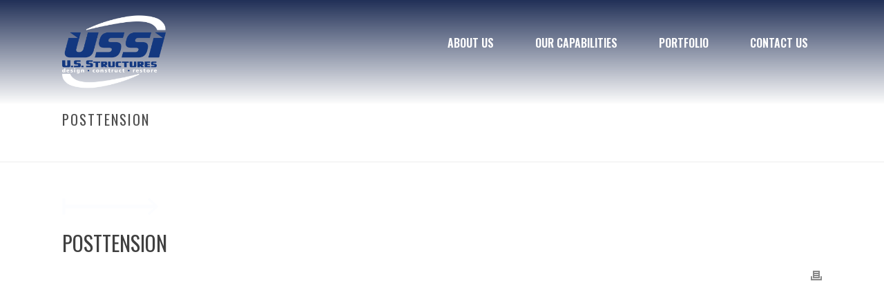

--- FILE ---
content_type: text/css
request_url: https://usstructuresinc.com/wp-content/uploads/2018/12/csshero-static-style.css
body_size: 1071
content:
@import url('https://fonts.googleapis.com/css?family=undefined|');

.vc_btn3.vc_btn3-size-md.vc_btn3-icon-right:not(.vc_btn3-o-empty) {
  background-image: none;
  background-color: #c8c8c8;
  padding-top: 5px;
  padding-bottom: 5px;
  padding-left: 30px;
  padding-right: 40px;
  font-size: 23px;
  font-weight: 500;
  color: #213057;
}
.vc_btn3.vc_btn3-size-md.vc_btn3-icon-right:not(.vc_btn3-o-empty) .vc_btn3-icon {
  font-size: 30px;
  color: #009f93;
  margin-right: -6px;
}
.vc_btn3.vc_btn3-size-lg.vc_btn3-icon-right:not(.vc_btn3-o-empty) {
  background-image: none;
  background-color: #2f4779;
  padding-top: 5px;
  padding-bottom: 5px;
  padding-left: 30px;
  padding-right: 40px;
  font-size: 23px;
  font-weight: 500;
}
.vc_btn3.vc_btn3-size-lg.vc_btn3-icon-right:not(.vc_btn3-o-empty) .vc_btn3-icon {
  font-size: 30px;
  color: #009f93;
  margin-right: -7px;
}
.widget {
  float: none;
  display: block;
}
#mk-footer .mk-searchform .text-input {
  border-style: solid;
  border-width: 1px;
  width: 430px;
  float: right;
}
.vc_gitem_row .vc_gitem-col {
  background-image: none;
  box-shadow: none;
}
.mk-header.sticky-style-fixed .header-logo.logo-has-sticky img {
  margin-top: 15px;
  margin-bottom: 15px;
}
.mk-header.sticky-style-fixed .mk-header-bg {
  background-color: rgba(0, 0, 0, 0) !important;
  display: block;
  padding-bottom: 15px;
  padding-top: 15px;
}
.sticky-style-fixed .main-navigation-ul > li.menu-item > a.menu-item-link {
  letter-spacing: 0px;
  font-size: 16px;
  padding-right: 40px!important;
}
#mk-footer .footer-wrapper {
  font-size: 16px;
}
.mk-footer-copyright strong a {
  color: #ffffff;
  font-family: Arial, Helvetica, sans-serif;
}
.mk-footer-copyright {
  color: #ffffff !important;
  font-family: Arial, Helvetica, sans-serif;
  float: none;
  margin-top: 10px;
  margin-bottom: 10px;
  padding-bottom: 20px;
  background-color: #d52525;
}
.vc_gitem_row .vc_gitem-col div h3 {
  line-height: 25px;
  margin-top: 10px;
  font-weight: 500;
  font-size: 23px;
}
.vc_basic_grid .vc_grid.vc_row .vc_grid-item.vc_visible-item {
  box-shadow: none;
}
#theme-page .theme-page-wrapper .theme-content.no-padding div div div div p em span {
  font-family: Oswald;
  font-weight: 400;
  font-size: 17px;
}
.vc_btn3-container.vc_btn3-center {
  background-color: rgba(0, 0, 0, 0);
}
#ls-global > body > #mk-boxed-layout > #mk-theme-container > #theme-page > div:nth-child(2) > #mk-page-id-29 > div:nth-child(1) > div:nth-child(9) > div > div > div:nth-child(2) > div > div > div > div:nth-child(5) > div:nth-child(1) > div > div:nth-child(2) > div > div > div > div:nth-child(3) {
  background-color: rgba(0, 0, 0, 0) !important;
}
#ls-global > body > #mk-boxed-layout > #mk-theme-container > #theme-page > div:nth-child(2) > #mk-page-id-29 > div:nth-child(1) > div:nth-child(9) > div > div > div:nth-child(2) > div > div > div > div:nth-child(4) > div:nth-child(1) > div > div:nth-child(2) > div > div > div > div:nth-child(3) {
  background-color: rgba(0, 0, 0, 0) !important;
}
#ls-global > body > #mk-boxed-layout > #mk-theme-container > #theme-page > div:nth-child(2) > #mk-page-id-29 > div:nth-child(1) > div:nth-child(9) > div > div > div:nth-child(2) > div > div > div > div:nth-child(6) > div:nth-child(1) > div > div:nth-child(2) > div > div > div > div:nth-child(3) {
  background-color: rgba(0, 0, 0, 0) !important;
}
#ls-global > body > #mk-boxed-layout > #mk-theme-container > #theme-page > div:nth-child(2) > #mk-page-id-29 > div:nth-child(1) > div:nth-child(9) > div > div > div:nth-child(2) > div > div > div > div:nth-child(3) > div:nth-child(1) > div > div:nth-child(2) > div > div > div > div:nth-child(3) {
  background-color: rgba(0, 0, 0, 0) !important;
}
#ls-global > body > #mk-boxed-layout > #mk-theme-container > #theme-page > div:nth-child(2) > #mk-page-id-29 > div:nth-child(1) > div:nth-child(9) > div > div > div:nth-child(2) > div > div > div > div:nth-child(2) > div:nth-child(1) > div > div:nth-child(2) > div > div > div > div:nth-child(3) {
  background-color: rgba(0, 0, 0, 0) !important;
}
#ls-global > body > #mk-boxed-layout > #mk-theme-container > #theme-page > div:nth-child(2) > #mk-page-id-29 > div:nth-child(1) > div:nth-child(9) > div > div > div:nth-child(2) > div > div > div > div:nth-child(1) > div:nth-child(1) > div > div:nth-child(2) > div > div > div > div:nth-child(3) {
  background-color: rgba(0, 0, 0, 0) !important;
}
#sub-footer {
  padding-bottom: 10px;
  padding-top: 10px;
}
#ls-global > body > #mk-boxed-layout > #mk-theme-container > #theme-page > div:nth-child(2) > #mk-page-id-29 > div:nth-child(1) > div:nth-child(2) > div > div:nth-child(8) > button > i {
  background-color: rgba(0, 0, 0, 0);
}
#ls-global > body > #mk-boxed-layout > #mk-theme-container > #theme-page > div:nth-child(2) > #mk-page-id-29 > div:nth-child(1) > div:nth-child(2) > div > div:nth-child(8) > button {
  background-color: #2f4779;
  color: #ffffff;
}
#ls-global > body > #mk-boxed-layout > #mk-theme-container > #mk-header-1 > div > div:nth-child(1) > div:nth-child(1) {
  background-color: #f11818;
}
.vc_basic_grid .vc_grid.vc_row .vc_grid-item.vc_visible-item div div div {
  margin-top: 0px;
  padding-top: 0px;
}
#ls-global .ls-container div div div {
  margin-top: 0px!important;
}
#ls-global .ls-container {
  margin-top: 200px;
}
#ls-global .ls-container div {
  margin-top: -100px !important;
}
#ls-global > body > #mk-boxed-layout > #mk-theme-container > #theme-page > div:nth-child(2) > #mk-page-id-29 > div:nth-child(1) > div:nth-child(2) > div {
  margin-top: -200px !important;
  z-index: 9999;
  border-color: #2f4779 !important;
  border-style: double !important;
  border-width: 10px!important;
}
#mk-footer .widget:not(.widget_social_networks) a:hover {
  color: #d6d6d6 !important;
}
.sticky-style-fixed .main-navigation-ul > li.menu-item > a.menu-item-link:hover {
  color: #c8c8c8 !important;
}
.vc_gitem-zone .vc-zone-link {
  background-color: rgba(0, 0, 0, 0.14);
}
div.wpforms-container-full .wpforms-form button[type=submit] {
  background-color: #293e6e;
  color: #fff;
  text-transform: uppercase;
}
div.wpforms-container-full .wpforms-form button[type=submit]:hover {
  background-color: #06124a;
}
#ls-global > body > #mk-boxed-layout > #mk-theme-container > #theme-page > div:nth-child(2) > #mk-page-id-542 > div:nth-child(1) > div:nth-child(2) > div {
  margin-top: -80px;
}
.post-grid .item .layer-media {
  border-style: solid;
  border-width: 0px;
  box-shadow: 0px -5px 20px #CCCCCC;
}
.skin.flat .layer-content {
  border-style: solid;
  border-width: 0px;
  box-shadow: 0px 5px 25px #cccccc;
  height: 150px;
}
.skin.flat .layer-content a {
  color: #28297e;
}
.mk-page-section .vc_row-fluid div div h2 span h1 {
  padding-left: 13px;
}
html > body > #mk-boxed-layout > #mk-theme-container > #theme-page > div:nth-child(2) > #mk-page-id-516 > div:nth-child(1) > div:nth-child(6) > div > div > div:nth-child(2) > div:nth-child(2) > div > div > div > #text-block-20 > #post-grid-600 > div:nth-child(2) > div:nth-child(1) > div:nth-child(1) {
  box-shadow: none !important;
}
html > body > #mk-boxed-layout > #mk-theme-container > #theme-page > div:nth-child(2) > #mk-page-id-516 > div:nth-child(1) > div:nth-child(6) > div > div > div:nth-child(2) > div:nth-child(2) > div > div > div > #text-block-20 > #post-grid-600 > div:nth-child(2) > div:nth-child(2) > div:nth-child(1) {
  box-shadow: none !important;
}
.post-grid .item .layer-media a img {
  height: 210px;
}
.mk-header .mk-header-bg {
  background-image: linear-gradient(#213057 0%, rgba(0, 0, 0, 0.01) 100%);
}
html > body > #mk-boxed-layout > #mk-theme-container > #theme-page > div:nth-child(2) > #mk-page-id-516 > div:nth-child(1) > div:nth-child(6) > div > div > div:nth-child(2) > div:nth-child(2) > div > div > div > #text-block-20 > #post-grid-600 > div:nth-child(2) > div:nth-child(4) > div:nth-child(1) > a > img {
  height: 210px;
}
.mk-page-section .vc_row-fluid div div div div div p img {
  margin-right: 80px;
}
.height-full div div p strong {
  color: #010056;
}
